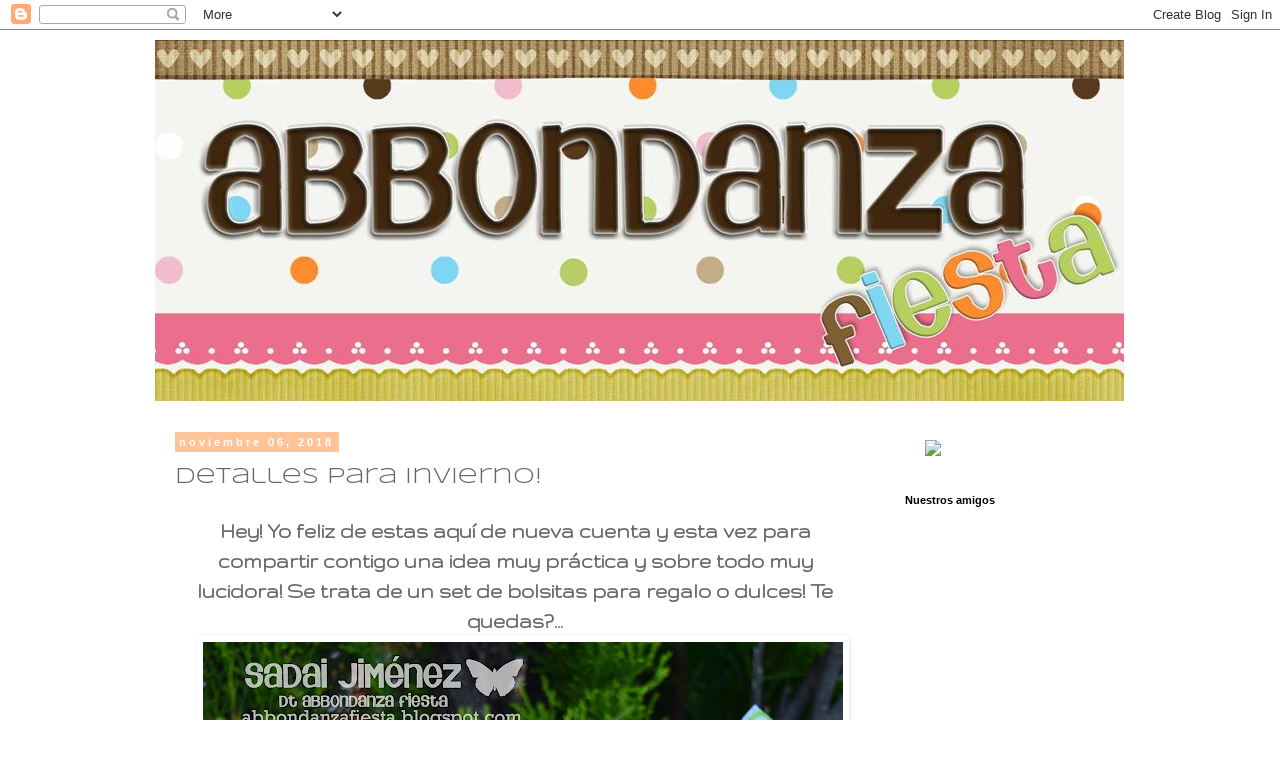

--- FILE ---
content_type: text/html; charset=UTF-8
request_url: http://abbondanzafiesta.blogspot.com/2018/11/detalles-para-invierno.html
body_size: 14992
content:
<!DOCTYPE html>
<html class='v2' dir='ltr' xmlns='http://www.w3.org/1999/xhtml' xmlns:b='http://www.google.com/2005/gml/b' xmlns:data='http://www.google.com/2005/gml/data' xmlns:expr='http://www.google.com/2005/gml/expr'>
<head>
<link href='https://www.blogger.com/static/v1/widgets/335934321-css_bundle_v2.css' rel='stylesheet' type='text/css'/>
<meta content='width=1100' name='viewport'/>
<meta content='text/html; charset=UTF-8' http-equiv='Content-Type'/>
<meta content='blogger' name='generator'/>
<link href='http://abbondanzafiesta.blogspot.com/favicon.ico' rel='icon' type='image/x-icon'/>
<link href='http://abbondanzafiesta.blogspot.com/2018/11/detalles-para-invierno.html' rel='canonical'/>
<link rel="alternate" type="application/atom+xml" title="Abbondanza Fiesta - Papel para Scrapbook en México - Atom" href="http://abbondanzafiesta.blogspot.com/feeds/posts/default" />
<link rel="alternate" type="application/rss+xml" title="Abbondanza Fiesta - Papel para Scrapbook en México - RSS" href="http://abbondanzafiesta.blogspot.com/feeds/posts/default?alt=rss" />
<link rel="service.post" type="application/atom+xml" title="Abbondanza Fiesta - Papel para Scrapbook en México - Atom" href="https://www.blogger.com/feeds/4199795506193978685/posts/default" />

<link rel="alternate" type="application/atom+xml" title="Abbondanza Fiesta - Papel para Scrapbook en México - Atom" href="http://abbondanzafiesta.blogspot.com/feeds/592617435177957576/comments/default" />
<!--Can't find substitution for tag [blog.ieCssRetrofitLinks]-->
<link href='https://blogger.googleusercontent.com/img/b/R29vZ2xl/AVvXsEixVMg1x9xh0VjX_QjJIary9vRpzQP7mGQks8ZRP-rqnhtJJVpGPCpmrRykrKa3jkbNd58U4gjDdrybuadqz5XZ3VzVP66tQ9nrvuGE6udc2SJMbFJBheyLk_uuzlqYcFGyaDtAHKgYUIA/s640/Abbondanza_Fiesta_Scrapbook_set_invierno_1.jpg' rel='image_src'/>
<meta content='http://abbondanzafiesta.blogspot.com/2018/11/detalles-para-invierno.html' property='og:url'/>
<meta content='Detalles para invierno!' property='og:title'/>
<meta content=' Hey! Yo feliz de estas aquí de nueva cuenta y esta vez para compartir contigo una idea muy práctica y sobre todo muy lucidora! Se trata de ...' property='og:description'/>
<meta content='https://blogger.googleusercontent.com/img/b/R29vZ2xl/AVvXsEixVMg1x9xh0VjX_QjJIary9vRpzQP7mGQks8ZRP-rqnhtJJVpGPCpmrRykrKa3jkbNd58U4gjDdrybuadqz5XZ3VzVP66tQ9nrvuGE6udc2SJMbFJBheyLk_uuzlqYcFGyaDtAHKgYUIA/w1200-h630-p-k-no-nu/Abbondanza_Fiesta_Scrapbook_set_invierno_1.jpg' property='og:image'/>
<title>Detalles para invierno! | Abbondanza Fiesta - Papel para Scrapbook en México</title>
<style type='text/css'>@font-face{font-family:'Gruppo';font-style:normal;font-weight:400;font-display:swap;src:url(//fonts.gstatic.com/s/gruppo/v23/WwkfxPmzE06v_ZW1UHrBGoIAUOo5.woff2)format('woff2');unicode-range:U+0100-02BA,U+02BD-02C5,U+02C7-02CC,U+02CE-02D7,U+02DD-02FF,U+0304,U+0308,U+0329,U+1D00-1DBF,U+1E00-1E9F,U+1EF2-1EFF,U+2020,U+20A0-20AB,U+20AD-20C0,U+2113,U+2C60-2C7F,U+A720-A7FF;}@font-face{font-family:'Gruppo';font-style:normal;font-weight:400;font-display:swap;src:url(//fonts.gstatic.com/s/gruppo/v23/WwkfxPmzE06v_ZW1XnrBGoIAUA.woff2)format('woff2');unicode-range:U+0000-00FF,U+0131,U+0152-0153,U+02BB-02BC,U+02C6,U+02DA,U+02DC,U+0304,U+0308,U+0329,U+2000-206F,U+20AC,U+2122,U+2191,U+2193,U+2212,U+2215,U+FEFF,U+FFFD;}@font-face{font-family:'Syncopate';font-style:normal;font-weight:400;font-display:swap;src:url(//fonts.gstatic.com/s/syncopate/v24/pe0sMIuPIYBCpEV5eFdCC_e_Kdxic2wp.woff2)format('woff2');unicode-range:U+0100-02BA,U+02BD-02C5,U+02C7-02CC,U+02CE-02D7,U+02DD-02FF,U+0304,U+0308,U+0329,U+1D00-1DBF,U+1E00-1E9F,U+1EF2-1EFF,U+2020,U+20A0-20AB,U+20AD-20C0,U+2113,U+2C60-2C7F,U+A720-A7FF;}@font-face{font-family:'Syncopate';font-style:normal;font-weight:400;font-display:swap;src:url(//fonts.gstatic.com/s/syncopate/v24/pe0sMIuPIYBCpEV5eFdCBfe_Kdxicw.woff2)format('woff2');unicode-range:U+0000-00FF,U+0131,U+0152-0153,U+02BB-02BC,U+02C6,U+02DA,U+02DC,U+0304,U+0308,U+0329,U+2000-206F,U+20AC,U+2122,U+2191,U+2193,U+2212,U+2215,U+FEFF,U+FFFD;}</style>
<style id='page-skin-1' type='text/css'><!--
/*
-----------------------------------------------
Blogger Template Style
Name:     Simple
Designer: Josh Peterson
URL:      www.noaesthetic.com
----------------------------------------------- */
/* Variable definitions
====================
<Variable name="keycolor" description="Main Color" type="color" default="#66bbdd"/>
<Group description="Page Text" selector="body">
<Variable name="body.font" description="Font" type="font"
default="normal normal 12px Arial, Tahoma, Helvetica, FreeSans, sans-serif"/>
<Variable name="body.text.color" description="Text Color" type="color" default="#222222"/>
</Group>
<Group description="Backgrounds" selector=".body-fauxcolumns-outer">
<Variable name="body.background.color" description="Outer Background" type="color" default="#66bbdd"/>
<Variable name="content.background.color" description="Main Background" type="color" default="#ffffff"/>
<Variable name="header.background.color" description="Header Background" type="color" default="transparent"/>
</Group>
<Group description="Links" selector=".main-outer">
<Variable name="link.color" description="Link Color" type="color" default="#2288bb"/>
<Variable name="link.visited.color" description="Visited Color" type="color" default="#888888"/>
<Variable name="link.hover.color" description="Hover Color" type="color" default="#33aaff"/>
</Group>
<Group description="Blog Title" selector=".header h1">
<Variable name="header.font" description="Font" type="font"
default="normal normal 60px Arial, Tahoma, Helvetica, FreeSans, sans-serif"/>
<Variable name="header.text.color" description="Title Color" type="color" default="#3399bb" />
</Group>
<Group description="Blog Description" selector=".header .description">
<Variable name="description.text.color" description="Description Color" type="color"
default="#777777" />
</Group>
<Group description="Tabs Text" selector=".tabs-inner .widget li a">
<Variable name="tabs.font" description="Font" type="font"
default="normal normal 14px Arial, Tahoma, Helvetica, FreeSans, sans-serif"/>
<Variable name="tabs.text.color" description="Text Color" type="color" default="#999999"/>
<Variable name="tabs.selected.text.color" description="Selected Color" type="color" default="#000000"/>
</Group>
<Group description="Tabs Background" selector=".tabs-outer .PageList">
<Variable name="tabs.background.color" description="Background Color" type="color" default="#f5f5f5"/>
<Variable name="tabs.selected.background.color" description="Selected Color" type="color" default="#eeeeee"/>
</Group>
<Group description="Post Title" selector="h3.post-title, .comments h4">
<Variable name="post.title.font" description="Font" type="font"
default="normal normal 22px Arial, Tahoma, Helvetica, FreeSans, sans-serif"/>
</Group>
<Group description="Date Header" selector=".date-header">
<Variable name="date.header.color" description="Text Color" type="color"
default="#666666"/>
<Variable name="date.header.background.color" description="Background Color" type="color"
default="transparent"/>
</Group>
<Group description="Post Footer" selector=".post-footer">
<Variable name="post.footer.text.color" description="Text Color" type="color" default="#666666"/>
<Variable name="post.footer.background.color" description="Background Color" type="color"
default="#f9f9f9"/>
<Variable name="post.footer.border.color" description="Shadow Color" type="color" default="#eeeeee"/>
</Group>
<Group description="Gadgets" selector="h2">
<Variable name="widget.title.font" description="Title Font" type="font"
default="normal bold 11px Arial, Tahoma, Helvetica, FreeSans, sans-serif"/>
<Variable name="widget.title.text.color" description="Title Color" type="color" default="#000000"/>
<Variable name="widget.alternate.text.color" description="Alternate Color" type="color" default="#999999"/>
</Group>
<Group description="Images" selector=".main-inner">
<Variable name="image.background.color" description="Background Color" type="color" default="#ffffff"/>
<Variable name="image.border.color" description="Border Color" type="color" default="#eeeeee"/>
<Variable name="image.text.color" description="Caption Text Color" type="color" default="#666666"/>
</Group>
<Group description="Accents" selector=".content-inner">
<Variable name="body.rule.color" description="Separator Line Color" type="color" default="#eeeeee"/>
<Variable name="tabs.border.color" description="Tabs Border Color" type="color" default="transparent"/>
</Group>
<Variable name="body.background" description="Body Background" type="background"
color="#ffffff" default="$(color) none repeat scroll top left"/>
<Variable name="body.background.override" description="Body Background Override" type="string" default=""/>
<Variable name="body.background.gradient.cap" description="Body Gradient Cap" type="url"
default="url(//www.blogblog.com/1kt/simple/gradients_light.png)"/>
<Variable name="body.background.gradient.tile" description="Body Gradient Tile" type="url"
default="url(//www.blogblog.com/1kt/simple/body_gradient_tile_light.png)"/>
<Variable name="content.background.color.selector" description="Content Background Color Selector" type="string" default=".content-inner"/>
<Variable name="content.padding" description="Content Padding" type="length" default="10px"/>
<Variable name="content.padding.horizontal" description="Content Horizontal Padding" type="length" default="10px"/>
<Variable name="content.shadow.spread" description="Content Shadow Spread" type="length" default="40px"/>
<Variable name="content.shadow.spread.webkit" description="Content Shadow Spread (WebKit)" type="length" default="5px"/>
<Variable name="content.shadow.spread.ie" description="Content Shadow Spread (IE)" type="length" default="10px"/>
<Variable name="main.border.width" description="Main Border Width" type="length" default="0"/>
<Variable name="header.background.gradient" description="Header Gradient" type="url" default="none"/>
<Variable name="header.shadow.offset.left" description="Header Shadow Offset Left" type="length" default="-1px"/>
<Variable name="header.shadow.offset.top" description="Header Shadow Offset Top" type="length" default="-1px"/>
<Variable name="header.shadow.spread" description="Header Shadow Spread" type="length" default="1px"/>
<Variable name="header.padding" description="Header Padding" type="length" default="30px"/>
<Variable name="header.border.size" description="Header Border Size" type="length" default="1px"/>
<Variable name="header.bottom.border.size" description="Header Bottom Border Size" type="length" default="1px"/>
<Variable name="header.border.horizontalsize" description="Header Horizontal Border Size" type="length" default="0"/>
<Variable name="description.text.size" description="Description Text Size" type="string" default="140%"/>
<Variable name="tabs.margin.top" description="Tabs Margin Top" type="length" default="0" />
<Variable name="tabs.margin.side" description="Tabs Side Margin" type="length" default="30px" />
<Variable name="tabs.background.gradient" description="Tabs Background Gradient" type="url"
default="url(//www.blogblog.com/1kt/simple/gradients_light.png)"/>
<Variable name="tabs.border.width" description="Tabs Border Width" type="length" default="1px"/>
<Variable name="tabs.bevel.border.width" description="Tabs Bevel Border Width" type="length" default="1px"/>
<Variable name="date.header.padding" description="Date Header Padding" type="string" default="inherit"/>
<Variable name="date.header.letterspacing" description="Date Header Letter Spacing" type="string" default="inherit"/>
<Variable name="date.header.margin" description="Date Header Margin" type="string" default="inherit"/>
<Variable name="post.margin.bottom" description="Post Bottom Margin" type="length" default="25px"/>
<Variable name="image.border.small.size" description="Image Border Small Size" type="length" default="2px"/>
<Variable name="image.border.large.size" description="Image Border Large Size" type="length" default="5px"/>
<Variable name="page.width.selector" description="Page Width Selector" type="string" default=".region-inner"/>
<Variable name="page.width" description="Page Width" type="string" default="auto"/>
<Variable name="main.section.margin" description="Main Section Margin" type="length" default="15px"/>
<Variable name="main.padding" description="Main Padding" type="length" default="15px"/>
<Variable name="main.padding.top" description="Main Padding Top" type="length" default="30px"/>
<Variable name="main.padding.bottom" description="Main Padding Bottom" type="length" default="30px"/>
<Variable name="paging.background"
color="#ffffff"
description="Background of blog paging area" type="background"
default="transparent none no-repeat scroll top center"/>
<Variable name="footer.bevel" description="Bevel border length of footer" type="length" default="0"/>
<Variable name="mobile.background.overlay" description="Mobile Background Overlay" type="string"
default="transparent none repeat scroll top left"/>
<Variable name="mobile.background.size" description="Mobile Background Size" type="string" default="auto"/>
<Variable name="mobile.button.color" description="Mobile Button Color" type="color" default="#ffffff" />
<Variable name="startSide" description="Side where text starts in blog language" type="automatic" default="left"/>
<Variable name="endSide" description="Side where text ends in blog language" type="automatic" default="right"/>
*/
/* Content
----------------------------------------------- */
body {
font: normal bold 20px Gruppo;
color: #666666;
background: #ffffff none repeat scroll top left;
padding: 0 0 0 0;
}
html body .region-inner {
min-width: 0;
max-width: 100%;
width: auto;
}
a:link {
text-decoration:none;
color: #ff8832;
}
a:visited {
text-decoration:none;
color: #ff8832;
}
a:hover {
text-decoration:underline;
color: #88bb21;
}
.body-fauxcolumn-outer .fauxcolumn-inner {
background: transparent none repeat scroll top left;
_background-image: none;
}
.body-fauxcolumn-outer .cap-top {
position: absolute;
z-index: 1;
height: 400px;
width: 100%;
background: #ffffff none repeat scroll top left;
}
.body-fauxcolumn-outer .cap-top .cap-left {
width: 100%;
background: transparent none repeat-x scroll top left;
_background-image: none;
}
.content-outer {
-moz-box-shadow: 0 0 0 rgba(0, 0, 0, .15);
-webkit-box-shadow: 0 0 0 rgba(0, 0, 0, .15);
-goog-ms-box-shadow: 0 0 0 #333333;
box-shadow: 0 0 0 rgba(0, 0, 0, .15);
margin-bottom: 1px;
}
.content-inner {
padding: 10px 40px;
}
.content-inner {
background-color: #ffffff;
}
/* Header
----------------------------------------------- */
.header-outer {
background: transparent none repeat-x scroll 0 -400px;
_background-image: none;
}
.Header h1 {
font: normal normal 40px 'Trebuchet MS',Trebuchet,Verdana,sans-serif;
color: #000000;
text-shadow: 0 0 0 rgba(0, 0, 0, .2);
}
.Header h1 a {
color: #000000;
}
.Header .description {
font-size: 18px;
color: #000000;
}
.header-inner .Header .titlewrapper {
padding: 22px 0;
}
.header-inner .Header .descriptionwrapper {
padding: 0 0;
}
/* Tabs
----------------------------------------------- */
.tabs-inner .section:first-child {
border-top: 0 solid #dddddd;
}
.tabs-inner .section:first-child ul {
margin-top: -1px;
border-top: 1px solid #dddddd;
border-left: 1px solid #dddddd;
border-right: 1px solid #dddddd;
}
.tabs-inner .widget ul {
background: transparent none repeat-x scroll 0 -800px;
_background-image: none;
border-bottom: 1px solid #dddddd;
margin-top: 0;
margin-left: -30px;
margin-right: -30px;
}
.tabs-inner .widget li a {
display: inline-block;
padding: .6em 1em;
font: normal bold 20px Gruppo;
color: #000000;
border-left: 1px solid #ffffff;
border-right: 1px solid #dddddd;
}
.tabs-inner .widget li:first-child a {
border-left: none;
}
.tabs-inner .widget li.selected a, .tabs-inner .widget li a:hover {
color: #000000;
background-color: #eeeeee;
text-decoration: none;
}
/* Columns
----------------------------------------------- */
.main-outer {
border-top: 0 solid transparent;
}
.fauxcolumn-left-outer .fauxcolumn-inner {
border-right: 1px solid transparent;
}
.fauxcolumn-right-outer .fauxcolumn-inner {
border-left: 1px solid transparent;
}
/* Headings
----------------------------------------------- */
h2 {
margin: 0 0 1em 0;
font: normal bold 11px 'Trebuchet MS',Trebuchet,Verdana,sans-serif;
color: #000000;
}
/* Widgets
----------------------------------------------- */
.widget .zippy {
color: #999999;
text-shadow: 2px 2px 1px rgba(0, 0, 0, .1);
}
.widget .popular-posts ul {
list-style: none;
}
/* Posts
----------------------------------------------- */
.date-header span {
background-color: #ffc398;
color: #ffffff;
padding: 0.4em;
letter-spacing: 3px;
margin: inherit;
}
.main-inner {
padding-top: 35px;
padding-bottom: 65px;
}
.main-inner .column-center-inner {
padding: 0 0;
}
.main-inner .column-center-inner .section {
margin: 0 1em;
}
.post {
margin: 0 0 45px 0;
}
h3.post-title, .comments h4 {
font: normal normal 22px Syncopate;
margin: .75em 0 0;
}
.post-body {
font-size: 110%;
line-height: 1.4;
position: relative;
}
.post-body img, .post-body .tr-caption-container, .Profile img, .Image img,
.BlogList .item-thumbnail img {
padding: 2px;
background: transparent;
border: 1px solid transparent;
-moz-box-shadow: 1px 1px 5px rgba(0, 0, 0, .1);
-webkit-box-shadow: 1px 1px 5px rgba(0, 0, 0, .1);
box-shadow: 1px 1px 5px rgba(0, 0, 0, .1);
}
.post-body img, .post-body .tr-caption-container {
padding: 5px;
}
.post-body .tr-caption-container {
color: #fc8fc8;
}
.post-body .tr-caption-container img {
padding: 0;
background: transparent;
border: none;
-moz-box-shadow: 0 0 0 rgba(0, 0, 0, .1);
-webkit-box-shadow: 0 0 0 rgba(0, 0, 0, .1);
box-shadow: 0 0 0 rgba(0, 0, 0, .1);
}
.post-header {
margin: 0 0 1.5em;
line-height: 1.6;
font-size: 90%;
}
.post-footer {
margin: 20px -2px 0;
padding: 5px 10px;
color: #666666;
background-color: #eeeeee;
border-bottom: 1px solid #eeeeee;
line-height: 1.6;
font-size: 90%;
}
#comments .comment-author {
padding-top: 1.5em;
border-top: 1px solid transparent;
background-position: 0 1.5em;
}
#comments .comment-author:first-child {
padding-top: 0;
border-top: none;
}
.avatar-image-container {
margin: .2em 0 0;
}
#comments .avatar-image-container img {
border: 1px solid transparent;
}
/* Comments
----------------------------------------------- */
.comments .comments-content .icon.blog-author {
background-repeat: no-repeat;
background-image: url([data-uri]);
}
.comment-thread ol{
counter-reset: contarcomentarios;
}
.comments .comments-content .loadmore a {
border-top: 1px solid #999999;
border-bottom: 1px solid #999999;
}
.comments .comment-thread.inline-thread {
background-color: #eeeeee;
}
.comments .continue {
border-top: 2px solid #999999;
}
/* Accents
---------------------------------------------- */
.section-columns td.columns-cell {
border-left: 1px solid transparent;
}
.blog-pager {
background: transparent url(//www.blogblog.com/1kt/simple/paging_dot.png) repeat-x scroll top center;
}
.blog-pager-older-link, .home-link,
.blog-pager-newer-link {
background-color: #ffffff;
padding: 5px;
}
.footer-outer {
border-top: 1px dashed #bbbbbb;
}
/* Mobile
----------------------------------------------- */
body.mobile  {
background-size: auto;
}
.mobile .body-fauxcolumn-outer {
background: transparent none repeat scroll top left;
}
.mobile .body-fauxcolumn-outer .cap-top {
background-size: 100% auto;
}
.mobile .content-outer {
-webkit-box-shadow: 0 0 3px rgba(0, 0, 0, .15);
box-shadow: 0 0 3px rgba(0, 0, 0, .15);
}
body.mobile .AdSense {
margin: 0 -0;
}
.mobile .tabs-inner .widget ul {
margin-left: 0;
margin-right: 0;
}
.mobile .post {
margin: 0;
}
.mobile .main-inner .column-center-inner .section {
margin: 0;
}
.mobile .date-header span {
padding: 0.1em 10px;
margin: 0 -10px;
}
.mobile h3.post-title {
margin: 0;
}
.mobile .blog-pager {
background: transparent none no-repeat scroll top center;
}
.mobile .footer-outer {
border-top: none;
}
.mobile .main-inner, .mobile .footer-inner {
background-color: #ffffff;
}
.mobile-index-contents {
color: #666666;
}
.mobile-link-button {
background-color: #ff8832;
}
.mobile-link-button a:link, .mobile-link-button a:visited {
color: #ffffff;
}
.mobile .tabs-inner .section:first-child {
border-top: none;
}
.mobile .tabs-inner .PageList .widget-content {
background-color: #eeeeee;
color: #000000;
border-top: 1px solid #dddddd;
border-bottom: 1px solid #dddddd;
}
.mobile .tabs-inner .PageList .widget-content .pagelist-arrow {
border-left: 1px solid #dddddd;
}
.comment-thread ol {
counter-reset: contarcomentarios;
}
.comment-thread li:before {
content: counter(contarcomentarios,decimal);
counter-increment: contarcomentarios;
float: right;
font-size: 24px;
color: #666666;
}

--></style>
<style id='template-skin-1' type='text/css'><!--
body {
min-width: 1050px;
}
.content-outer, .content-fauxcolumn-outer, .region-inner {
min-width: 1050px;
max-width: 1050px;
_width: 1050px;
}
.main-inner .columns {
padding-left: 0px;
padding-right: 250px;
}
.main-inner .fauxcolumn-center-outer {
left: 0px;
right: 250px;
/* IE6 does not respect left and right together */
_width: expression(this.parentNode.offsetWidth -
parseInt("0px") -
parseInt("250px") + 'px');
}
.main-inner .fauxcolumn-left-outer {
width: 0px;
}
.main-inner .fauxcolumn-right-outer {
width: 250px;
}
.main-inner .column-left-outer {
width: 0px;
right: 100%;
margin-left: -0px;
}
.main-inner .column-right-outer {
width: 250px;
margin-right: -250px;
}
#layout {
min-width: 0;
}
#layout .content-outer {
min-width: 0;
width: 800px;
}
#layout .region-inner {
min-width: 0;
width: auto;
}
--></style>
<script type='text/javascript'>
        (function(i,s,o,g,r,a,m){i['GoogleAnalyticsObject']=r;i[r]=i[r]||function(){
        (i[r].q=i[r].q||[]).push(arguments)},i[r].l=1*new Date();a=s.createElement(o),
        m=s.getElementsByTagName(o)[0];a.async=1;a.src=g;m.parentNode.insertBefore(a,m)
        })(window,document,'script','https://www.google-analytics.com/analytics.js','ga');
        ga('create', 'UA-54211611-1', 'auto', 'blogger');
        ga('blogger.send', 'pageview');
      </script>
<link href='https://www.blogger.com/dyn-css/authorization.css?targetBlogID=4199795506193978685&amp;zx=0401555d-6dcf-4140-a5fa-d7754cdec34a' media='none' onload='if(media!=&#39;all&#39;)media=&#39;all&#39;' rel='stylesheet'/><noscript><link href='https://www.blogger.com/dyn-css/authorization.css?targetBlogID=4199795506193978685&amp;zx=0401555d-6dcf-4140-a5fa-d7754cdec34a' rel='stylesheet'/></noscript>
<meta name='google-adsense-platform-account' content='ca-host-pub-1556223355139109'/>
<meta name='google-adsense-platform-domain' content='blogspot.com'/>

<!-- data-ad-client=ca-pub-4644290163192225 -->

</head>
<body class='loading'>
<div class='navbar section' id='navbar'><div class='widget Navbar' data-version='1' id='Navbar1'><script type="text/javascript">
    function setAttributeOnload(object, attribute, val) {
      if(window.addEventListener) {
        window.addEventListener('load',
          function(){ object[attribute] = val; }, false);
      } else {
        window.attachEvent('onload', function(){ object[attribute] = val; });
      }
    }
  </script>
<div id="navbar-iframe-container"></div>
<script type="text/javascript" src="https://apis.google.com/js/platform.js"></script>
<script type="text/javascript">
      gapi.load("gapi.iframes:gapi.iframes.style.bubble", function() {
        if (gapi.iframes && gapi.iframes.getContext) {
          gapi.iframes.getContext().openChild({
              url: 'https://www.blogger.com/navbar/4199795506193978685?po\x3d592617435177957576\x26origin\x3dhttp://abbondanzafiesta.blogspot.com',
              where: document.getElementById("navbar-iframe-container"),
              id: "navbar-iframe"
          });
        }
      });
    </script><script type="text/javascript">
(function() {
var script = document.createElement('script');
script.type = 'text/javascript';
script.src = '//pagead2.googlesyndication.com/pagead/js/google_top_exp.js';
var head = document.getElementsByTagName('head')[0];
if (head) {
head.appendChild(script);
}})();
</script>
</div></div>
<div class='body-fauxcolumns'>
<div class='fauxcolumn-outer body-fauxcolumn-outer'>
<div class='cap-top'>
<div class='cap-left'></div>
<div class='cap-right'></div>
</div>
<div class='fauxborder-left'>
<div class='fauxborder-right'></div>
<div class='fauxcolumn-inner'>
</div>
</div>
<div class='cap-bottom'>
<div class='cap-left'></div>
<div class='cap-right'></div>
</div>
</div>
</div>
<div class='content'>
<div class='content-fauxcolumns'>
<div class='fauxcolumn-outer content-fauxcolumn-outer'>
<div class='cap-top'>
<div class='cap-left'></div>
<div class='cap-right'></div>
</div>
<div class='fauxborder-left'>
<div class='fauxborder-right'></div>
<div class='fauxcolumn-inner'>
</div>
</div>
<div class='cap-bottom'>
<div class='cap-left'></div>
<div class='cap-right'></div>
</div>
</div>
</div>
<div class='content-outer'>
<div class='content-cap-top cap-top'>
<div class='cap-left'></div>
<div class='cap-right'></div>
</div>
<div class='fauxborder-left content-fauxborder-left'>
<div class='fauxborder-right content-fauxborder-right'></div>
<div class='content-inner'>
<header>
<div class='header-outer'>
<div class='header-cap-top cap-top'>
<div class='cap-left'></div>
<div class='cap-right'></div>
</div>
<div class='fauxborder-left header-fauxborder-left'>
<div class='fauxborder-right header-fauxborder-right'></div>
<div class='region-inner header-inner'>
<div class='header section' id='header'><div class='widget Header' data-version='1' id='Header1'>
<div id='header-inner'>
<a href='http://abbondanzafiesta.blogspot.com/' style='display: block'>
<img alt='Abbondanza Fiesta - Papel para Scrapbook en México' height='361px; ' id='Header1_headerimg' src='https://blogger.googleusercontent.com/img/b/R29vZ2xl/AVvXsEjXmJAAzW5vDx7E5jvHaE1aJT5dVCDn6JSfLyWjFMpaDs_PWH0xJbJJnugc4wwBr9UpB-aN-rP9pvnR8rWb8O4lTrLst580yGKvYYlbMB89Y6116F_GOTY9j7ApJZ4uWXhpBxn3Ne8751E/s1600/AbbondanzaFiestaBlog.jpg' style='display: block' width='969px; '/>
</a>
</div>
</div></div>
</div>
</div>
<div class='header-cap-bottom cap-bottom'>
<div class='cap-left'></div>
<div class='cap-right'></div>
</div>
</div>
</header>
<div class='tabs-outer'>
<div class='tabs-cap-top cap-top'>
<div class='cap-left'></div>
<div class='cap-right'></div>
</div>
<div class='fauxborder-left tabs-fauxborder-left'>
<div class='fauxborder-right tabs-fauxborder-right'></div>
<div class='region-inner tabs-inner'>
<div class='tabs no-items section' id='crosscol'></div>
<div class='tabs no-items section' id='crosscol-overflow'></div>
</div>
</div>
<div class='tabs-cap-bottom cap-bottom'>
<div class='cap-left'></div>
<div class='cap-right'></div>
</div>
</div>
<div class='main-outer'>
<div class='main-cap-top cap-top'>
<div class='cap-left'></div>
<div class='cap-right'></div>
</div>
<div class='fauxborder-left main-fauxborder-left'>
<div class='fauxborder-right main-fauxborder-right'></div>
<div class='region-inner main-inner'>
<div class='columns fauxcolumns'>
<div class='fauxcolumn-outer fauxcolumn-center-outer'>
<div class='cap-top'>
<div class='cap-left'></div>
<div class='cap-right'></div>
</div>
<div class='fauxborder-left'>
<div class='fauxborder-right'></div>
<div class='fauxcolumn-inner'>
</div>
</div>
<div class='cap-bottom'>
<div class='cap-left'></div>
<div class='cap-right'></div>
</div>
</div>
<div class='fauxcolumn-outer fauxcolumn-left-outer'>
<div class='cap-top'>
<div class='cap-left'></div>
<div class='cap-right'></div>
</div>
<div class='fauxborder-left'>
<div class='fauxborder-right'></div>
<div class='fauxcolumn-inner'>
</div>
</div>
<div class='cap-bottom'>
<div class='cap-left'></div>
<div class='cap-right'></div>
</div>
</div>
<div class='fauxcolumn-outer fauxcolumn-right-outer'>
<div class='cap-top'>
<div class='cap-left'></div>
<div class='cap-right'></div>
</div>
<div class='fauxborder-left'>
<div class='fauxborder-right'></div>
<div class='fauxcolumn-inner'>
</div>
</div>
<div class='cap-bottom'>
<div class='cap-left'></div>
<div class='cap-right'></div>
</div>
</div>
<!-- corrects IE6 width calculation -->
<div class='columns-inner'>
<div class='column-center-outer'>
<div class='column-center-inner'>
<div class='main section' id='main'><div class='widget Blog' data-version='1' id='Blog1'>
<div class='blog-posts hfeed'>

          <div class="date-outer">
        
<h2 class='date-header'><span>noviembre 06, 2018</span></h2>

          <div class="date-posts">
        
<div class='post-outer'>
<div class='post hentry' itemprop='blogPost' itemscope='itemscope' itemtype='http://schema.org/BlogPosting'>
<meta content='https://blogger.googleusercontent.com/img/b/R29vZ2xl/AVvXsEixVMg1x9xh0VjX_QjJIary9vRpzQP7mGQks8ZRP-rqnhtJJVpGPCpmrRykrKa3jkbNd58U4gjDdrybuadqz5XZ3VzVP66tQ9nrvuGE6udc2SJMbFJBheyLk_uuzlqYcFGyaDtAHKgYUIA/s640/Abbondanza_Fiesta_Scrapbook_set_invierno_1.jpg' itemprop='image_url'/>
<meta content='4199795506193978685' itemprop='blogId'/>
<meta content='592617435177957576' itemprop='postId'/>
<a name='592617435177957576'></a>
<h3 class='post-title entry-title' itemprop='name'>
Detalles para invierno!
</h3>
<div class='post-header'>
<div class='post-header-line-1'></div>
</div>
<div class='post-body entry-content' id='post-body-592617435177957576' itemprop='description articleBody'>
<div class="separator" style="clear: both; text-align: center;">
Hey! Yo feliz de estas aquí de nueva cuenta y esta vez para compartir contigo una idea muy práctica y sobre todo muy lucidora! Se trata de un set de bolsitas para regalo o dulces! Te quedas?...</div>
<div class="separator" style="clear: both; text-align: center;">
<a href="https://blogger.googleusercontent.com/img/b/R29vZ2xl/AVvXsEixVMg1x9xh0VjX_QjJIary9vRpzQP7mGQks8ZRP-rqnhtJJVpGPCpmrRykrKa3jkbNd58U4gjDdrybuadqz5XZ3VzVP66tQ9nrvuGE6udc2SJMbFJBheyLk_uuzlqYcFGyaDtAHKgYUIA/s1600/Abbondanza_Fiesta_Scrapbook_set_invierno_1.jpg" imageanchor="1" style="margin-left: 1em; margin-right: 1em;"><img border="0" data-original-height="1600" data-original-width="1600" height="640" src="https://blogger.googleusercontent.com/img/b/R29vZ2xl/AVvXsEixVMg1x9xh0VjX_QjJIary9vRpzQP7mGQks8ZRP-rqnhtJJVpGPCpmrRykrKa3jkbNd58U4gjDdrybuadqz5XZ3VzVP66tQ9nrvuGE6udc2SJMbFJBheyLk_uuzlqYcFGyaDtAHKgYUIA/s640/Abbondanza_Fiesta_Scrapbook_set_invierno_1.jpg" width="640" /></a></div>
<div style="text-align: justify;">
Antes que nada me disculparan el desenfoque de la primer foto, no lo note demasiado hasta que la tuve aquí. La idea es mostrárselas juntas :D Todo elaborado con <a href="https://www.facebook.com/pg/AbbondanzaFiesta/photos/?tab=album&amp;album_id=425440820932363">papeles</a> de <a href="https://www.facebook.com/AbbondanzaFiesta/">Abbondanza Fiesta</a> y por supuesto con lo que más luce en esta ocasión que son los hermosos sellos de la <a href="https://www.facebook.com/AbbondanzaFiesta/photos/a.425440820932363/846834385459669/?type=3&amp;theater">colección Dulce invierno!</a> Los <a href="https://www.facebook.com/AbbondanzaFiesta/photos/a.425440820932363/846834385459669/?type=3&amp;theater">papeles de Dulce invierno</a> junto con su <a href="https://www.facebook.com/AbbondanzaFiesta/photos/a.1089761041167001/1089761654500273/?type=3&amp;theater">set</a> de <a href="https://www.facebook.com/pg/AbbondanzaFiesta/photos/?tab=album&amp;album_id=1089761041167001">sellos</a> es una belleza!&nbsp;</div>
<div class="separator" style="clear: both; text-align: justify;">
<a href="https://blogger.googleusercontent.com/img/b/R29vZ2xl/AVvXsEivcmlZA7uALXUUeS6rc2T4Mw2XkUm-WcRGVR4CFdxobSBzjoftD53SRIHOjPzkG5_nKpa6ICu14_Jqo9sEoo20HJ8DHHsHxo5ooLzDsGacAVLMcSc8D569WiE-wQ_RMKITdbtZ7OE8C2E/s1600/Abbondanza_Fiesta_Scrapbook_set_invierno_2.jpg" imageanchor="1" style="margin-left: 1em; margin-right: 1em;"><img border="0" data-original-height="1600" data-original-width="1600" height="640" src="https://blogger.googleusercontent.com/img/b/R29vZ2xl/AVvXsEivcmlZA7uALXUUeS6rc2T4Mw2XkUm-WcRGVR4CFdxobSBzjoftD53SRIHOjPzkG5_nKpa6ICu14_Jqo9sEoo20HJ8DHHsHxo5ooLzDsGacAVLMcSc8D569WiE-wQ_RMKITdbtZ7OE8C2E/s640/Abbondanza_Fiesta_Scrapbook_set_invierno_2.jpg" width="640" /></a></div>
<div style="text-align: justify;">
Ya viene el invierno y es la época más bonita del año! Frío, chocolate, pijamas, mucho tiempo en familia, películas, cenas y regalos! A mi me encanta! Y es el tiempo perfecto para demostrar cariño a quienes queremos y poder apapacharnos con detalles únicos no lo crees?&nbsp;</div>
<div class="separator" style="clear: both; text-align: center;">
<a href="https://blogger.googleusercontent.com/img/b/R29vZ2xl/AVvXsEhaxjdComrPHlGeRILPbMbnyWWea9csboIuYUZTVkTCkNAe6rB7V7ZgsK0KZ_AerkHL-hHAUH-e_FFv5pEmXsNsQSi0AU6roOj7kE11A5GRjJXUqsbgLelGaFMtnfz6YZ6UwNZhmnRkWFg/s1600/Abbondanza_Fiesta_Scrapbook_set_invierno_3.jpg" imageanchor="1" style="margin-left: 1em; margin-right: 1em;"><img border="0" data-original-height="1600" data-original-width="1600" height="640" src="https://blogger.googleusercontent.com/img/b/R29vZ2xl/AVvXsEhaxjdComrPHlGeRILPbMbnyWWea9csboIuYUZTVkTCkNAe6rB7V7ZgsK0KZ_AerkHL-hHAUH-e_FFv5pEmXsNsQSi0AU6roOj7kE11A5GRjJXUqsbgLelGaFMtnfz6YZ6UwNZhmnRkWFg/s640/Abbondanza_Fiesta_Scrapbook_set_invierno_3.jpg" width="640" /></a></div>
<div style="text-align: justify;">
En lo personal me encanta ver su reacción cuando reciben algo hecho por mi, creo que es más bonita la envoltura cuando lo preparamos con cariño, tiempo y materiales bonitos y acordes a nuestra temporada! La<a href="https://www.facebook.com/AbbondanzaFiesta/photos/a.425440820932363/846834385459669/?type=3&amp;theater"> colección Dulce invierno</a>, no es nada fría al contrario es muy dulce y tierna, cualquiera estaría encantado de recibir algún detalle como este!</div>
<div class="separator" style="clear: both; text-align: justify;">
<a href="https://blogger.googleusercontent.com/img/b/R29vZ2xl/AVvXsEilZ4xJr_umnDtKmqJ2T5WwcOAhh7p3_YzKsGoVjLHUihLTBU_B7v0FIu-TiC7V8vnOfTLvXRCVvxLEeXvfX6HVX5RGZQjvIcmLnAG-2AbVhh8m13b8HGYIr10P6d2Lb-KYNKKlxf6O3m4/s1600/Abbondanza_Fiesta_Scrapbook_set_invierno_4.jpg" imageanchor="1" style="margin-left: 1em; margin-right: 1em;"><img border="0" data-original-height="1600" data-original-width="1600" height="640" src="https://blogger.googleusercontent.com/img/b/R29vZ2xl/AVvXsEilZ4xJr_umnDtKmqJ2T5WwcOAhh7p3_YzKsGoVjLHUihLTBU_B7v0FIu-TiC7V8vnOfTLvXRCVvxLEeXvfX6HVX5RGZQjvIcmLnAG-2AbVhh8m13b8HGYIr10P6d2Lb-KYNKKlxf6O3m4/s640/Abbondanza_Fiesta_Scrapbook_set_invierno_4.jpg" width="640" /></a></div>
<div style="text-align: justify;">
Las bolsitas son un archivo de corte, las he hecho con colores que hicieran juego con la colección, y en ambas he utilizado los <a href="https://www.facebook.com/AbbondanzaFiesta/photos/a.1089761041167001/1089761654500273/?type=3&amp;theater">hermosos sellos de la colección Dulce invierno</a> que son tan tiernos! Los he iluminado con marcadores de alcohol y los he cortado por la silueta con la cameo también, mi mano es de maraquero así que no me arriesgo :) les he colocado algunos pequeños detalles como los puntos en las bufandas y pos pompones que me encantaron tan minis!</div>
<div class="separator" style="clear: both; text-align: center;">
<a href="https://blogger.googleusercontent.com/img/b/R29vZ2xl/AVvXsEi7TenWS04_JoDttRfPbc4QxRYYI9caYJ9Qx0zs9z_76gPoggmXCzn4aMl6GoWDf8UTXYyVjgViMGNlchiW1u2atEX55eUj0n-5Q24BUJ-zG0aOGhwXw5Uvq6FM96lDFyQBR5p6_ubwOFg/s1600/Abbondanza_Fiesta_Scrapbook_set_invierno_5.jpg" imageanchor="1" style="margin-left: 1em; margin-right: 1em;"><img border="0" data-original-height="1600" data-original-width="1600" height="640" src="https://blogger.googleusercontent.com/img/b/R29vZ2xl/AVvXsEi7TenWS04_JoDttRfPbc4QxRYYI9caYJ9Qx0zs9z_76gPoggmXCzn4aMl6GoWDf8UTXYyVjgViMGNlchiW1u2atEX55eUj0n-5Q24BUJ-zG0aOGhwXw5Uvq6FM96lDFyQBR5p6_ubwOFg/s640/Abbondanza_Fiesta_Scrapbook_set_invierno_5.jpg" width="640" /></a></div>
<div style="text-align: justify;">
&nbsp;Y como último detalle, para cerrar mis bolsitas he creado unos embellecedores con pinzas de madera, los he decorado también con un pedacito de papel, listón, un cascabel y les estampé una frase que va perfecto! El sentimiento es un sello de <a href="https://www.latinacrafter.com/store/c1/Storefront.html">Latina Crafter</a>, nada como un pequeño mensajito con buenos deseos! Me encanta como ha quedado todo en conjunto! Espero que a ti también!</div>
<div class="separator" style="clear: both; text-align: center;">
<a href="https://blogger.googleusercontent.com/img/b/R29vZ2xl/AVvXsEjvkNDjfw4HYfbo2K_T6MybAbepHHabjU8qUhmmf8q1mNJ9jh18RoL9dd-FOtykIXGIaq553jFEnVKZQBydBN76MA0yTJHPoFHc4pNrDQsDxos0T1qDDqK-SM0PzJCgCkaukzSY8_8o5Ro/s1600/Abbondanza_Fiesta_Scrapbook_set_invierno_6.jpg" imageanchor="1" style="margin-left: 1em; margin-right: 1em;"><img border="0" data-original-height="1600" data-original-width="1600" height="640" src="https://blogger.googleusercontent.com/img/b/R29vZ2xl/AVvXsEjvkNDjfw4HYfbo2K_T6MybAbepHHabjU8qUhmmf8q1mNJ9jh18RoL9dd-FOtykIXGIaq553jFEnVKZQBydBN76MA0yTJHPoFHc4pNrDQsDxos0T1qDDqK-SM0PzJCgCkaukzSY8_8o5Ro/s640/Abbondanza_Fiesta_Scrapbook_set_invierno_6.jpg" width="640" /></a></div>
<div style="text-align: justify;">
Te recuerdo que tanto los papeles como los sellos los puedes adquirir directamente en la página de <a href="https://www.facebook.com/AbbondanzaFiesta/">Facebook de Abbondanza Fiesta</a> o con cualquiera de los distribuidores autorizados! Aquí te muestro la colección Dulce invierno, junto con el set de sellos que utilicé para mi proyecto!</div>
<div class="separator" style="clear: both; text-align: center;">
<a href="https://www.facebook.com/AbbondanzaFiesta/photos/a.425440820932363/846834385459669/?type=3&amp;theater"><img border="0" data-original-height="959" data-original-width="960" height="397" src="https://blogger.googleusercontent.com/img/b/R29vZ2xl/AVvXsEjYhzGkNxLdOBvi3M6c15aBpm0cr3_Sel3883wahdhD5GaJ0nxO2F0FxEwXeZPM9LS1R9YUx9LXY3Yvj9oDzxOUdPBUAVJNcOKQHMWDP5m4lQeaFEuz9YkGieMPe5z3zUOMsEdRXp7DfvM/s400/Dulce_Inviero_Abbondanza_Fiesta_Scrapbook.jpg" width="400" /></a></div>
<div class="separator" style="clear: both; text-align: center;">
<a href="https://www.facebook.com/AbbondanzaFiesta/photos/a.1089761041167001/1089761654500273/?type=3&amp;theater"><img border="0" data-original-height="960" data-original-width="960" height="400" src="https://blogger.googleusercontent.com/img/b/R29vZ2xl/AVvXsEjsLOawPr8CMID_umNhYR2sCFOhUqtxbtOHo2KBCclohwtgEnyQtCBw5loLuY_5-3JmZo22VaZ2hxwrKXd96jg6RTyJNQYp8_8G4hgURwN_FGQaCzSRmenLDWWWjq9G2TOPWzczs1_Dg6g/s400/Dulce_Inviero_Sellos_Colecci%25C3%25B3n_Abbondanza_Fiesta_Scrapbook.jpg" width="400" /></a></div>
<div style="text-align: justify;">
Además te recuerdo que <a href="https://www.facebook.com/AbbondanzaFiesta/">Abbondanza Fiesta</a> tiene talleres presenciales y talleres en linea! Justo te comparto el que está en puerta si te encuentras en la Ciudad de México! Se trata del taller para realizar tu <a href="https://www.facebook.com/AbbondanzaFiesta/photos/a.115981938544921/1332037876939315/?type=3&amp;theater"><b>álbum de invierno</b></a> con la colección que hoy he utilizado! Te dejo la imagen del taller que te lleva directo a todos los detalles y fechas del mismo!&nbsp;</div>
<div class="separator" style="clear: both; text-align: center;">
<a href="https://www.facebook.com/AbbondanzaFiesta/photos/a.115981938544921/1332037876939315/?type=3&amp;theater"><img border="0" data-original-height="654" data-original-width="960" height="436" src="https://blogger.googleusercontent.com/img/b/R29vZ2xl/AVvXsEiCuW5BKoP-JYl3pLnC1pAeJaEgbNBBRoOyUPvf4DlBtOZkLK5azXg-wzFbdaqkIKRWRlweS7cztlvA984snQlWenLEPb__i2RqhN-XkDIxxHApy2ecmBJ7BzOZk6I_-kcU5OdrUbRyCV8/s640/45085093_1332037880272648_8831155000613797888_n.jpg" width="640" /></a></div>
<div class="separator" style="clear: both; text-align: center;">
Ha sido un placer compartir contigo! Recibe abrazos fuertes!</div>
<div class="separator" style="clear: both; text-align: center;">
No te olvides de compartir y seguirme también en mis redes sociales!</div>
<div class="separator" style="clear: both; text-align: center;">
<a href="http://www.sadaijimenez.com/"><img border="0" data-original-height="300" data-original-width="1176" height="81" src="https://blogger.googleusercontent.com/img/b/R29vZ2xl/AVvXsEjXhgrIPZhgy0zCc6YBw1ljSOUhvGDa4jLbk2iPsoXEG5O2a3Wfx__yjlWCW9PUsUttZ_NS7Sv3l6WTQGJ-_b4OB6fS7PcPp7RZn7s4xKReUFilB2XCk_eh5w1f7ehMG3SsdcfynRLu9iM/s320/Firma+SadaiJimenez.1.jpg" width="320" /></a></div>
<div class="separator" style="clear: both; text-align: center;">
<br /></div>
<div style='clear: both;'></div>
</div>
<div class='post-footer'>
<div class='post-footer-line post-footer-line-1'><span class='post-labels'>
Etiquetas:
<a href='http://abbondanzafiesta.blogspot.com/search/label/*DT%20Sadai%20Jim%C3%A9nez' rel='tag'>*DT Sadai Jiménez</a>,
<a href='http://abbondanzafiesta.blogspot.com/search/label/bolsas%20de%20papel' rel='tag'>bolsas de papel</a>,
<a href='http://abbondanzafiesta.blogspot.com/search/label/Colecci%C3%B3n%20Dulce%20Invierno' rel='tag'>Colección Dulce Invierno</a>,
<a href='http://abbondanzafiesta.blogspot.com/search/label/Detalles' rel='tag'>Detalles</a>,
<a href='http://abbondanzafiesta.blogspot.com/search/label/embellecedores' rel='tag'>embellecedores</a>,
<a href='http://abbondanzafiesta.blogspot.com/search/label/embellishment' rel='tag'>embellishment</a>,
<a href='http://abbondanzafiesta.blogspot.com/search/label/invierno' rel='tag'>invierno</a>,
<a href='http://abbondanzafiesta.blogspot.com/search/label/Latina%20Crafter' rel='tag'>Latina Crafter</a>,
<a href='http://abbondanzafiesta.blogspot.com/search/label/papeles' rel='tag'>papeles</a>,
<a href='http://abbondanzafiesta.blogspot.com/search/label/Regalos' rel='tag'>Regalos</a>,
<a href='http://abbondanzafiesta.blogspot.com/search/label/ruber%20stamp' rel='tag'>ruber stamp</a>,
<a href='http://abbondanzafiesta.blogspot.com/search/label/sellos' rel='tag'>sellos</a>,
<a href='http://abbondanzafiesta.blogspot.com/search/label/Sellos%20Dulce%20Invierno' rel='tag'>Sellos Dulce Invierno</a>
</span>
<div class='post-share-buttons goog-inline-block'>
</div>
</div>
<div class='post-footer-line post-footer-line-2'><span class='post-comment-link'>
</span>
<span class='post-icons'>
<span class='item-control blog-admin pid-1820349125'>
<a href='https://www.blogger.com/post-edit.g?blogID=4199795506193978685&postID=592617435177957576&from=pencil' title='Editar entrada'>
<img alt='' class='icon-action' height='18' src='https://resources.blogblog.com/img/icon18_edit_allbkg.gif' width='18'/>
</a>
</span>
</span>
</div>
<div class='post-footer-line post-footer-line-3'></div>
</div>
</div>
<div class='comments' id='comments'>
<a name='comments'></a>
<h4>2 comentarios:</h4>
<div id='Blog1_comments-block-wrapper'>
<dl class='avatar-comment-indent' id='comments-block'>
<dt class='comment-author ' id='c2053030231815220115'>
<a name='c2053030231815220115'></a>
<div class="avatar-image-container vcard"><span dir="ltr"><a href="https://www.blogger.com/profile/15927332922156248492" target="" rel="nofollow" onclick="" class="avatar-hovercard" id="av-2053030231815220115-15927332922156248492"><img src="https://resources.blogblog.com/img/blank.gif" width="35" height="35" class="delayLoad" style="display: none;" longdesc="//4.bp.blogspot.com/-n2XMxuQvdag/YKVFsFmI3WI/AAAAAAAAWio/cEJ13vEBrN0FNLQKrtH5_ekuVwtLZbhuwCK4BGAYYCw/s35/20180808_165215.jpg" alt="" title="Viri D&iacute;az">

<noscript><img src="//4.bp.blogspot.com/-n2XMxuQvdag/YKVFsFmI3WI/AAAAAAAAWio/cEJ13vEBrN0FNLQKrtH5_ekuVwtLZbhuwCK4BGAYYCw/s35/20180808_165215.jpg" width="35" height="35" class="photo" alt=""></noscript></a></span></div>
<a href='https://www.blogger.com/profile/15927332922156248492' rel='nofollow'>Viri Díaz</a>
dijo...
</dt>
<dd class='comment-body' id='Blog1_cmt-2053030231815220115'>
<p>
Amiga que belleza has creado pero sin duda esos sellos waooo 😱, me ebencan como coloreas y los detallitos de los mini pompones. U. Bonito detalle
</p>
</dd>
<dd class='comment-footer'>
<span class='comment-timestamp'>
<a href='http://abbondanzafiesta.blogspot.com/2018/11/detalles-para-invierno.html?showComment=1541558831219#c2053030231815220115' title='comment permalink'>
6 de noviembre de 2018 a las 20:47
</a>
<span class='item-control blog-admin pid-1607491103'>
<a class='comment-delete' href='https://www.blogger.com/comment/delete/4199795506193978685/2053030231815220115' title='Eliminar comentario'>
<img src='https://resources.blogblog.com/img/icon_delete13.gif'/>
</a>
</span>
</span>
</dd>
<dt class='comment-author ' id='c3193374424328334844'>
<a name='c3193374424328334844'></a>
<div class="avatar-image-container avatar-stock"><span dir="ltr"><a href="https://www.blogger.com/profile/08394917816658995638" target="" rel="nofollow" onclick="" class="avatar-hovercard" id="av-3193374424328334844-08394917816658995638"><img src="//www.blogger.com/img/blogger_logo_round_35.png" width="35" height="35" alt="" title="Sadai Jimenez">

</a></span></div>
<a href='https://www.blogger.com/profile/08394917816658995638' rel='nofollow'>Sadai Jimenez</a>
dijo...
</dt>
<dd class='comment-body' id='Blog1_cmt-3193374424328334844'>
<p>
Viri!! Gracias por pasar amix! Me encanta que te haya gustado el proyecto!!
</p>
</dd>
<dd class='comment-footer'>
<span class='comment-timestamp'>
<a href='http://abbondanzafiesta.blogspot.com/2018/11/detalles-para-invierno.html?showComment=1542159246554#c3193374424328334844' title='comment permalink'>
13 de noviembre de 2018 a las 19:34
</a>
<span class='item-control blog-admin pid-102520144'>
<a class='comment-delete' href='https://www.blogger.com/comment/delete/4199795506193978685/3193374424328334844' title='Eliminar comentario'>
<img src='https://resources.blogblog.com/img/icon_delete13.gif'/>
</a>
</span>
</span>
</dd>
</dl>
</div>
<p class='comment-footer'>
<a href='https://www.blogger.com/comment/fullpage/post/4199795506193978685/592617435177957576' onclick='javascript:window.open(this.href, "bloggerPopup", "toolbar=0,location=0,statusbar=1,menubar=0,scrollbars=yes,width=640,height=500"); return false;'>Publicar un comentario</a>
</p>
</div>
</div>

        </div></div>
      
</div>
<div class='blog-pager' id='blog-pager'>
<span id='blog-pager-newer-link'>
<a class='blog-pager-newer-link' href='http://abbondanzafiesta.blogspot.com/2018/11/frasquitos-navidenos_8.html' id='Blog1_blog-pager-newer-link' title='Entrada más reciente'>Entrada más reciente</a>
</span>
<span id='blog-pager-older-link'>
<a class='blog-pager-older-link' href='http://abbondanzafiesta.blogspot.com/2018/10/dulces-cajitas.html' id='Blog1_blog-pager-older-link' title='Entrada antigua'>Entrada antigua</a>
</span>
<a class='home-link' href='http://abbondanzafiesta.blogspot.com/'>Inicio</a>
</div>
<div class='clear'></div>
<div class='post-feeds'>
<div class='feed-links'>
Suscribirse a:
<a class='feed-link' href='http://abbondanzafiesta.blogspot.com/feeds/592617435177957576/comments/default' target='_blank' type='application/atom+xml'>Enviar comentarios (Atom)</a>
</div>
</div>
</div><div class='widget HTML' data-version='1' id='HTML1'>
<div class='widget-content'>
<script>
  (function(i,s,o,g,r,a,m){i['GoogleAnalyticsObject']=r;i[r]=i[r]||function(){
  (i[r].q=i[r].q||[]).push(arguments)},i[r].l=1*new Date();a=s.createElement(o),
  m=s.getElementsByTagName(o)[0];a.async=1;a.src=g;m.parentNode.insertBefore(a,m)
  })(window,document,'script','//www.google-analytics.com/analytics.js','ga');

  ga('create', 'UA-54211611-1', 'auto');
  ga('send', 'pageview');

</script>
</div>
<div class='clear'></div>
</div></div>
</div>
</div>
<div class='column-left-outer'>
<div class='column-left-inner'>
<aside>
</aside>
</div>
</div>
<div class='column-right-outer'>
<div class='column-right-inner'>
<aside>
<div class='sidebar section' id='sidebar-right-1'><div class='widget HTML' data-version='1' id='HTML4'>
<div class='widget-content'>
<a href="http://abbondanzafiesta.blogspot.mx/2015/05/conoce-nuestra-nueva-coleccion-vive-ama.html" imageanchor="1" style="margin-left: 1em; margin-right: 1em;"><img border="0" src="https://goo.gl/I3MEUV" /></a>
</div>
<div class='clear'></div>
</div><div class='widget Followers' data-version='1' id='Followers1'>
<h2 class='title'>Nuestros amigos</h2>
<div class='widget-content'>
<div id='Followers1-wrapper'>
<div style='margin-right:2px;'>
<div><script type="text/javascript" src="https://apis.google.com/js/platform.js"></script>
<div id="followers-iframe-container"></div>
<script type="text/javascript">
    window.followersIframe = null;
    function followersIframeOpen(url) {
      gapi.load("gapi.iframes", function() {
        if (gapi.iframes && gapi.iframes.getContext) {
          window.followersIframe = gapi.iframes.getContext().openChild({
            url: url,
            where: document.getElementById("followers-iframe-container"),
            messageHandlersFilter: gapi.iframes.CROSS_ORIGIN_IFRAMES_FILTER,
            messageHandlers: {
              '_ready': function(obj) {
                window.followersIframe.getIframeEl().height = obj.height;
              },
              'reset': function() {
                window.followersIframe.close();
                followersIframeOpen("https://www.blogger.com/followers/frame/4199795506193978685?colors\x3dCgt0cmFuc3BhcmVudBILdHJhbnNwYXJlbnQaByM2NjY2NjYiByNmZjg4MzIqByNmZmZmZmYyByMwMDAwMDA6ByM2NjY2NjZCByNmZjg4MzJKByM5OTk5OTlSByNmZjg4MzJaC3RyYW5zcGFyZW50\x26pageSize\x3d21\x26hl\x3des\x26origin\x3dhttp://abbondanzafiesta.blogspot.com");
              },
              'open': function(url) {
                window.followersIframe.close();
                followersIframeOpen(url);
              }
            }
          });
        }
      });
    }
    followersIframeOpen("https://www.blogger.com/followers/frame/4199795506193978685?colors\x3dCgt0cmFuc3BhcmVudBILdHJhbnNwYXJlbnQaByM2NjY2NjYiByNmZjg4MzIqByNmZmZmZmYyByMwMDAwMDA6ByM2NjY2NjZCByNmZjg4MzJKByM5OTk5OTlSByNmZjg4MzJaC3RyYW5zcGFyZW50\x26pageSize\x3d21\x26hl\x3des\x26origin\x3dhttp://abbondanzafiesta.blogspot.com");
  </script></div>
</div>
</div>
<div class='clear'></div>
</div>
</div></div>
</aside>
</div>
</div>
</div>
<div style='clear: both'></div>
<!-- columns -->
</div>
<!-- main -->
</div>
</div>
<div class='main-cap-bottom cap-bottom'>
<div class='cap-left'></div>
<div class='cap-right'></div>
</div>
</div>
<footer>
<div class='footer-outer'>
<div class='footer-cap-top cap-top'>
<div class='cap-left'></div>
<div class='cap-right'></div>
</div>
<div class='fauxborder-left footer-fauxborder-left'>
<div class='fauxborder-right footer-fauxborder-right'></div>
<div class='region-inner footer-inner'>
<div class='foot no-items section' id='footer-1'></div>
<!-- outside of the include in order to lock Attribution widget -->
<div class='foot section' id='footer-3'><div class='widget Attribution' data-version='1' id='Attribution1'>
<div class='widget-content' style='text-align: center;'>
Con la tecnología de <a href='https://www.blogger.com' target='_blank'>Blogger</a>.
</div>
<div class='clear'></div>
</div></div>
</div>
</div>
<div class='footer-cap-bottom cap-bottom'>
<div class='cap-left'></div>
<div class='cap-right'></div>
</div>
</div>
</footer>
<!-- content -->
</div>
</div>
<div class='content-cap-bottom cap-bottom'>
<div class='cap-left'></div>
<div class='cap-right'></div>
</div>
</div>
</div>
<script type='text/javascript'>
    window.setTimeout(function() {
        document.body.className = document.body.className.replace('loading', '');
      }, 10);
  </script>
<!-- Inicio - Botón Pin it -->
<script>
//<![CDATA[
var bs_pinButtonURL = "https://blogger.googleusercontent.com/img/b/R29vZ2xl/AVvXsEiYbHLLnsT5XPKyyJoLXzrKEk_E6BNKUEoOiCTO8NvhWcxC3L9LLOjFPzyKFm4Xym8I4lKJHTCcTj64VhzKV-ClLpUO4FDqGEXbILYvjkkOSI8p8qRunaFzT0MlXLJ2Skh26d0YFMfNB8_8/s1600/Pinterest.png";
var bs_pinButtonPos = "topright";
var bs_pinPrefix = "";
var bs_pinSuffix = "";
//]]>
</script>
<script src='http://ajax.googleapis.com/ajax/libs/jquery/1.8.2/jquery.min.js' type='text/javascript'></script>
<script id='bs_pinOnHover' src='http://greenlava-code.googlecode.com/svn/trunk/publicscripts/bs_pinOnHoverv1_min.js' type='text/javascript'>
// This Pinterest Hover Button is brought to you by bloggersentral.com.
// Visit http://www.bloggersentral.com/2012/11/pinterest-pin-it-button-on-image-hover.html for details.
// Feel free to use and share, but please keep this notice intact.
</script>
<!--Fin - Botón Pin it -->

<script type="text/javascript" src="https://www.blogger.com/static/v1/widgets/719476776-widgets.js"></script>
<script type='text/javascript'>
window['__wavt'] = 'AOuZoY5xDIvLwPOBu0qTH7msrL9f6hEkoQ:1769188241481';_WidgetManager._Init('//www.blogger.com/rearrange?blogID\x3d4199795506193978685','//abbondanzafiesta.blogspot.com/2018/11/detalles-para-invierno.html','4199795506193978685');
_WidgetManager._SetDataContext([{'name': 'blog', 'data': {'blogId': '4199795506193978685', 'title': 'Abbondanza Fiesta - Papel para Scrapbook en M\xe9xico', 'url': 'http://abbondanzafiesta.blogspot.com/2018/11/detalles-para-invierno.html', 'canonicalUrl': 'http://abbondanzafiesta.blogspot.com/2018/11/detalles-para-invierno.html', 'homepageUrl': 'http://abbondanzafiesta.blogspot.com/', 'searchUrl': 'http://abbondanzafiesta.blogspot.com/search', 'canonicalHomepageUrl': 'http://abbondanzafiesta.blogspot.com/', 'blogspotFaviconUrl': 'http://abbondanzafiesta.blogspot.com/favicon.ico', 'bloggerUrl': 'https://www.blogger.com', 'hasCustomDomain': false, 'httpsEnabled': true, 'enabledCommentProfileImages': true, 'gPlusViewType': 'FILTERED_POSTMOD', 'adultContent': false, 'analyticsAccountNumber': 'UA-54211611-1', 'encoding': 'UTF-8', 'locale': 'es', 'localeUnderscoreDelimited': 'es', 'languageDirection': 'ltr', 'isPrivate': false, 'isMobile': false, 'isMobileRequest': false, 'mobileClass': '', 'isPrivateBlog': false, 'isDynamicViewsAvailable': true, 'feedLinks': '\x3clink rel\x3d\x22alternate\x22 type\x3d\x22application/atom+xml\x22 title\x3d\x22Abbondanza Fiesta - Papel para Scrapbook en M\xe9xico - Atom\x22 href\x3d\x22http://abbondanzafiesta.blogspot.com/feeds/posts/default\x22 /\x3e\n\x3clink rel\x3d\x22alternate\x22 type\x3d\x22application/rss+xml\x22 title\x3d\x22Abbondanza Fiesta - Papel para Scrapbook en M\xe9xico - RSS\x22 href\x3d\x22http://abbondanzafiesta.blogspot.com/feeds/posts/default?alt\x3drss\x22 /\x3e\n\x3clink rel\x3d\x22service.post\x22 type\x3d\x22application/atom+xml\x22 title\x3d\x22Abbondanza Fiesta - Papel para Scrapbook en M\xe9xico - Atom\x22 href\x3d\x22https://www.blogger.com/feeds/4199795506193978685/posts/default\x22 /\x3e\n\n\x3clink rel\x3d\x22alternate\x22 type\x3d\x22application/atom+xml\x22 title\x3d\x22Abbondanza Fiesta - Papel para Scrapbook en M\xe9xico - Atom\x22 href\x3d\x22http://abbondanzafiesta.blogspot.com/feeds/592617435177957576/comments/default\x22 /\x3e\n', 'meTag': '', 'adsenseClientId': 'ca-pub-4644290163192225', 'adsenseHostId': 'ca-host-pub-1556223355139109', 'adsenseHasAds': false, 'adsenseAutoAds': false, 'boqCommentIframeForm': true, 'loginRedirectParam': '', 'view': '', 'dynamicViewsCommentsSrc': '//www.blogblog.com/dynamicviews/4224c15c4e7c9321/js/comments.js', 'dynamicViewsScriptSrc': '//www.blogblog.com/dynamicviews/00d9e3c56f0dbcee', 'plusOneApiSrc': 'https://apis.google.com/js/platform.js', 'disableGComments': true, 'interstitialAccepted': false, 'sharing': {'platforms': [{'name': 'Obtener enlace', 'key': 'link', 'shareMessage': 'Obtener enlace', 'target': ''}, {'name': 'Facebook', 'key': 'facebook', 'shareMessage': 'Compartir en Facebook', 'target': 'facebook'}, {'name': 'Escribe un blog', 'key': 'blogThis', 'shareMessage': 'Escribe un blog', 'target': 'blog'}, {'name': 'X', 'key': 'twitter', 'shareMessage': 'Compartir en X', 'target': 'twitter'}, {'name': 'Pinterest', 'key': 'pinterest', 'shareMessage': 'Compartir en Pinterest', 'target': 'pinterest'}, {'name': 'Correo electr\xf3nico', 'key': 'email', 'shareMessage': 'Correo electr\xf3nico', 'target': 'email'}], 'disableGooglePlus': true, 'googlePlusShareButtonWidth': 0, 'googlePlusBootstrap': '\x3cscript type\x3d\x22text/javascript\x22\x3ewindow.___gcfg \x3d {\x27lang\x27: \x27es\x27};\x3c/script\x3e'}, 'hasCustomJumpLinkMessage': true, 'jumpLinkMessage': 'Leer m\xe1s', 'pageType': 'item', 'postId': '592617435177957576', 'postImageThumbnailUrl': 'https://blogger.googleusercontent.com/img/b/R29vZ2xl/AVvXsEixVMg1x9xh0VjX_QjJIary9vRpzQP7mGQks8ZRP-rqnhtJJVpGPCpmrRykrKa3jkbNd58U4gjDdrybuadqz5XZ3VzVP66tQ9nrvuGE6udc2SJMbFJBheyLk_uuzlqYcFGyaDtAHKgYUIA/s72-c/Abbondanza_Fiesta_Scrapbook_set_invierno_1.jpg', 'postImageUrl': 'https://blogger.googleusercontent.com/img/b/R29vZ2xl/AVvXsEixVMg1x9xh0VjX_QjJIary9vRpzQP7mGQks8ZRP-rqnhtJJVpGPCpmrRykrKa3jkbNd58U4gjDdrybuadqz5XZ3VzVP66tQ9nrvuGE6udc2SJMbFJBheyLk_uuzlqYcFGyaDtAHKgYUIA/s640/Abbondanza_Fiesta_Scrapbook_set_invierno_1.jpg', 'pageName': 'Detalles para invierno!', 'pageTitle': 'Abbondanza Fiesta - Papel para Scrapbook en M\xe9xico: Detalles para invierno!'}}, {'name': 'features', 'data': {}}, {'name': 'messages', 'data': {'edit': 'Editar', 'linkCopiedToClipboard': 'El enlace se ha copiado en el Portapapeles.', 'ok': 'Aceptar', 'postLink': 'Enlace de la entrada'}}, {'name': 'template', 'data': {'name': 'custom', 'localizedName': 'Personalizado', 'isResponsive': false, 'isAlternateRendering': false, 'isCustom': true}}, {'name': 'view', 'data': {'classic': {'name': 'classic', 'url': '?view\x3dclassic'}, 'flipcard': {'name': 'flipcard', 'url': '?view\x3dflipcard'}, 'magazine': {'name': 'magazine', 'url': '?view\x3dmagazine'}, 'mosaic': {'name': 'mosaic', 'url': '?view\x3dmosaic'}, 'sidebar': {'name': 'sidebar', 'url': '?view\x3dsidebar'}, 'snapshot': {'name': 'snapshot', 'url': '?view\x3dsnapshot'}, 'timeslide': {'name': 'timeslide', 'url': '?view\x3dtimeslide'}, 'isMobile': false, 'title': 'Detalles para invierno!', 'description': ' Hey! Yo feliz de estas aqu\xed de nueva cuenta y esta vez para compartir contigo una idea muy pr\xe1ctica y sobre todo muy lucidora! Se trata de ...', 'featuredImage': 'https://blogger.googleusercontent.com/img/b/R29vZ2xl/AVvXsEixVMg1x9xh0VjX_QjJIary9vRpzQP7mGQks8ZRP-rqnhtJJVpGPCpmrRykrKa3jkbNd58U4gjDdrybuadqz5XZ3VzVP66tQ9nrvuGE6udc2SJMbFJBheyLk_uuzlqYcFGyaDtAHKgYUIA/s640/Abbondanza_Fiesta_Scrapbook_set_invierno_1.jpg', 'url': 'http://abbondanzafiesta.blogspot.com/2018/11/detalles-para-invierno.html', 'type': 'item', 'isSingleItem': true, 'isMultipleItems': false, 'isError': false, 'isPage': false, 'isPost': true, 'isHomepage': false, 'isArchive': false, 'isLabelSearch': false, 'postId': 592617435177957576}}]);
_WidgetManager._RegisterWidget('_NavbarView', new _WidgetInfo('Navbar1', 'navbar', document.getElementById('Navbar1'), {}, 'displayModeFull'));
_WidgetManager._RegisterWidget('_HeaderView', new _WidgetInfo('Header1', 'header', document.getElementById('Header1'), {}, 'displayModeFull'));
_WidgetManager._RegisterWidget('_BlogView', new _WidgetInfo('Blog1', 'main', document.getElementById('Blog1'), {'cmtInteractionsEnabled': false}, 'displayModeFull'));
_WidgetManager._RegisterWidget('_HTMLView', new _WidgetInfo('HTML1', 'main', document.getElementById('HTML1'), {}, 'displayModeFull'));
_WidgetManager._RegisterWidget('_HTMLView', new _WidgetInfo('HTML4', 'sidebar-right-1', document.getElementById('HTML4'), {}, 'displayModeFull'));
_WidgetManager._RegisterWidget('_FollowersView', new _WidgetInfo('Followers1', 'sidebar-right-1', document.getElementById('Followers1'), {}, 'displayModeFull'));
_WidgetManager._RegisterWidget('_AttributionView', new _WidgetInfo('Attribution1', 'footer-3', document.getElementById('Attribution1'), {}, 'displayModeFull'));
</script>
</body>
</html>